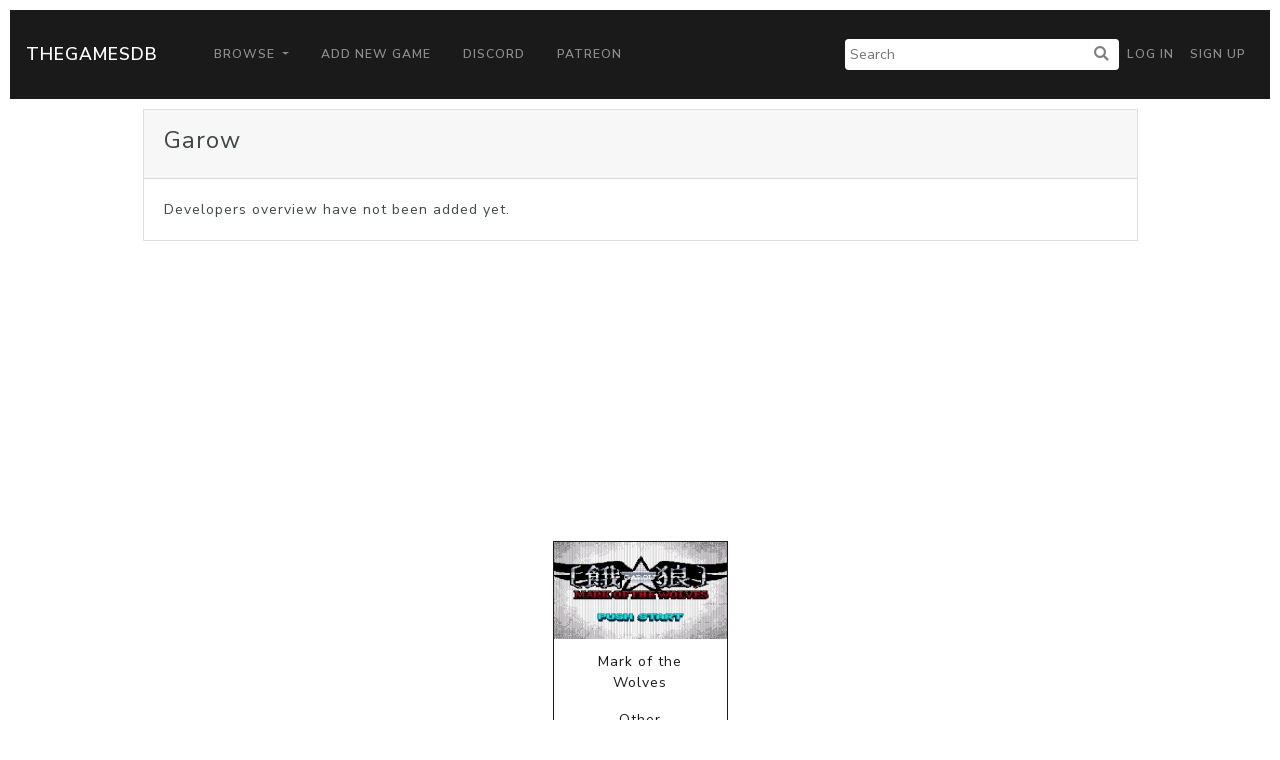

--- FILE ---
content_type: text/html; charset=UTF-8
request_url: https://thegamesdb.net/list_games.php?dev_id=3406
body_size: 1776
content:
<!doctype html>
<html lang="en">

<head>
	<title>TGDB - Browser - Game By Developer</title>
	<meta charset="utf-8">
	<!-- allow site to adapt to mobile
		 TODO: add check for mobile desktop toggle -->
	<meta name="viewport" content="width=device-width, initial-scale=1, shrink-to-fit=no">

	<!-- Bootstrap CSS -->
	<link rel="stylesheet" href="/css/lux-bootstrap.min.css" crossorigin="anonymous"><style>body { color: #424649; } </style>	<script type="text/javascript" src="/js/jquery-3.2.1.min.js"></script>
	<script type="text/javascript" src="/js/popper.min.1.13.0.js"></script>
	<script type="text/javascript" src="/js/bootstrap.min.4.0.0.js"></script>
	<script type="text/javascript" src="/js/fontawesome.5.0.10.js"></script>
	<script type="text/javascript" src="/js/brands.5.0.10.js"></script>
	<link rel="stylesheet" href="/css/fontawesome.5.0.10.css" crossorigin="anonymous">
	<link rel="stylesheet" href="/css/fa-brands.5.0.10.css" crossorigin="anonymous">
	<link rel="stylesheet" href="/css/main.css" crossorigin="anonymous">
			<script async src="https://pagead2.googlesyndication.com/pagead/js/adsbygoogle.js?client=ca-pub-5337615406686584"
     crossorigin="anonymous"></script>
	 </head>
<body>
		<nav class="navbar navbar-expand-lg navbar-dark bg-primary" style="margin: 10px;">
		<a class="navbar-brand" href="/">TheGamesDB</a>
		<button class="navbar-toggler" type="button" data-toggle="collapse" data-target="#navbarColor01" aria-controls="navbarColor01" aria-expanded="false" aria-label="Toggle navigation">
			<span class="navbar-toggler-icon"></span>
		</button>

		<div class="collapse navbar-collapse" id="navbarColor01">
			<ul class="navbar-nav mr-auto">
				<li class="nav-item dropdown">
					<a class="nav-link dropdown-toggle" href="#" id="navbarDropdown" role="button" data-toggle="dropdown" aria-haspopup="true" aria-expanded="false">
					Browse
					</a>
					<div class="dropdown-menu" aria-labelledby="navbarDropdown">
						<a class="dropdown-item" href="/browse.php">Games</a>
						<a class="dropdown-item" href="/list_platforms.php">Platforms</a>
						<a class="dropdown-item" href="/list_devs.php">Developers</a>
						<a class="dropdown-item" href="/list_pubs.php">Publishers</a>
						<a class="dropdown-item" href="/stats.php">Stats</a>
					</div>
				</li>
				<li class="nav-item">
					<a class="nav-link" href="/add_game.php">Add New Game</a>
				</li>
				<li class="nav-item">
					<a class="nav-link" href="https://discord.gg/2gxeAURxmA">Discord</a>
				</li>
				<li class="nav-item">
					<a class="nav-link" href="https://www.patreon.com/thegamesdb" target="_blank">Patreon</a>
				</li>
			</ul>
			<form id="search-form" action="/search.php" method="get" class="form-inline my-2 my-lg-0">
				<input name="name" type="text" placeholder="Search">
				<button type="submit"><i class="fa fa-search" title="Search"></i></button>
			</form>
			<ul class="navbar-nav my-2 my-lg-0">
								<li class="nav-item mr-0">
					<a class="nav-link" href="/login.php">Log in</a>
				</li>
				<li class="nav-item mr-0">
					<a class="nav-link" href="/register.php">Sign Up</a>
				</li>
							</ul>
		</div>
	</nav>
	
	<div class="container-fluid">
			<div class="row justify-content-center" style="margin:10px;">
			<div class="col-12 col-md-10">
				<div class="card">
					<div class="card-header">
						<fieldset>
							<legend>Garow</legend>
						</fieldset>
					</div>
					<div class="card-body">
						Developers overview have not been added yet.
					</div>
				</div>
			</div>
		</div>
	
		<div class="row row-eq-height justify-content-center" style="margin:10px;">
					<div class="col-6 col-md-2">
				<div style="padding-bottom:12px; height: 100%">
					<a href="./game.php?id=51893">
						<div class="card border-primary" style="height: 100%">
							<img class="card-img-top" alt="PosterIMG" src="https://cdn.thegamesdb.net/images/thumb/boxart/front/51893-1.jpg">
							<div class="card-body card-noboday" style="text-align:center;">
							</div>
							<div class="card-footer bg-secondary" style="text-align:center;">
								<p>Mark of the Wolves</p>
																								<p>
									Other																	</p>
																<p>1999-12-06</p>
								<p class="text-muted">Nintendo Game Boy Color</p>
							</div>
						</div>
					</a>
				</div>
			</div>
				</div>
					<nav aria-label="Page navigation example">
				<ul class="pagination justify-content-center">
					<li class="page-item disabled">
					<a class="page-link" href="#" tabindex="-1">&lt;&lt; Previous</a>
					</li>
					<li class="page-item disabled">
						<a class="page-link" href="#">Next &gt;&gt;</a>
					</li>
				</ul>
			</nav>
				</div>

		<footer class="container-fluid bg-dark" style="margin-top:10px; padding: 20px;">
			<div class="container">
				<div class="row">
					<div class="col-lg-3">
						<h2 class="logo"><a href="/"> TheGamesDB </a></h2>
					</div>
					<div class="col-sm-4 col-lg-2">
						<h5>Get started</h5>
						<ul>
							<li><a href="/">Home</a></li>
							<li><a href="/browse.php">Games</a></li>
							<li><a href="/list_platforms.php">Platforms</a></li>
							<li><a href="/list_devs.php">Developers</a></li>
							<li><a href="/list_pubs.php">Publishers</a></li>
							<li><a href="/stats.php">Stats</a></li>
						</ul>
					</div>
					<div class="col-sm-4 col-lg-3">
						<h5>Developers</h5>
						<ul>
							<li><a href="https://api.thegamesdb.net/">API Documentation</a></li>
							<li><a href="https://api.thegamesdb.net/key.php">API Access Request</a></li>
							<li><a href="https://github.com/TheGamesDB2/Website">Github Repo</a></li>
						</ul>
					</div>
										<div class="col-sm-4 col-lg-3">
						<div class="social-networks">
							<a href="https://twitter.com/thegamesdb" class="twitter"><i class="fab fa-twitter"></i></a>
							<a href="https://www.facebook.com/thegamesdb/" class="facebook"><i class="fab fa-facebook"></i></a>
						</div>
						<a href="https://discord.gg/2gxeAURxmA" role="button" class="btn btn-info">Contact us</a>
					</div>
				</div>

				<div class="footer-copyright">
					<p>© 2026 TheGamesDB </p>
				</div>
				<p>execution time: 0.0024669170379639</p>
			</div>
		</footer>
	</body>
</html>
	

--- FILE ---
content_type: text/html; charset=utf-8
request_url: https://www.google.com/recaptcha/api2/aframe
body_size: 269
content:
<!DOCTYPE HTML><html><head><meta http-equiv="content-type" content="text/html; charset=UTF-8"></head><body><script nonce="3ztDXcMxsGqcdrJLV4VKOQ">/** Anti-fraud and anti-abuse applications only. See google.com/recaptcha */ try{var clients={'sodar':'https://pagead2.googlesyndication.com/pagead/sodar?'};window.addEventListener("message",function(a){try{if(a.source===window.parent){var b=JSON.parse(a.data);var c=clients[b['id']];if(c){var d=document.createElement('img');d.src=c+b['params']+'&rc='+(localStorage.getItem("rc::a")?sessionStorage.getItem("rc::b"):"");window.document.body.appendChild(d);sessionStorage.setItem("rc::e",parseInt(sessionStorage.getItem("rc::e")||0)+1);localStorage.setItem("rc::h",'1769085944516');}}}catch(b){}});window.parent.postMessage("_grecaptcha_ready", "*");}catch(b){}</script></body></html>